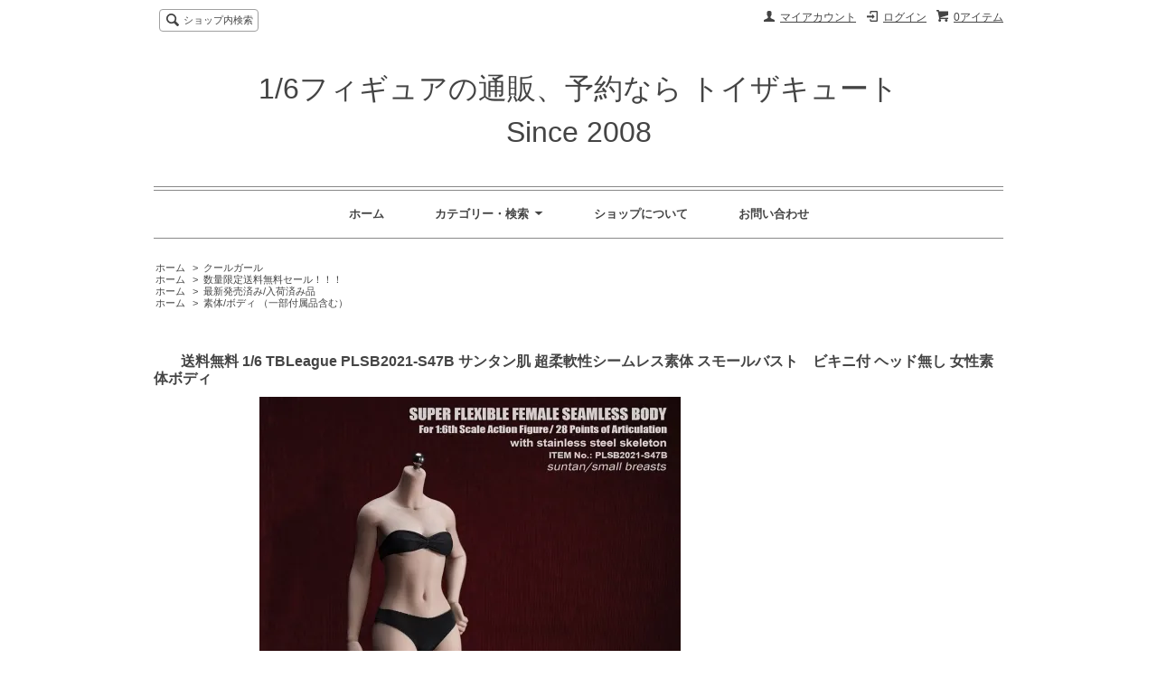

--- FILE ---
content_type: text/html; charset=EUC-JP
request_url: https://www.toyscute.com/?pid=165943029
body_size: 8821
content:
<!DOCTYPE html PUBLIC "-//W3C//DTD XHTML 1.0 Transitional//EN" "http://www.w3.org/TR/xhtml1/DTD/xhtml1-transitional.dtd">
<html xmlns:og="http://ogp.me/ns#" xmlns:fb="http://www.facebook.com/2008/fbml" xmlns:mixi="http://mixi-platform.com/ns#" xmlns="http://www.w3.org/1999/xhtml" xml:lang="ja" lang="ja" dir="ltr">
<head>
<meta http-equiv="content-type" content="text/html; charset=euc-jp" />
<meta http-equiv="X-UA-Compatible" content="IE=edge,chrome=1" />
<title>送料無料  1/6 TBLeague PLSB2021-S47B サンタン肌  超柔軟性シームレス素体 スモールバスト　ビキニ付 ヘッド無し 女性素体ボディ  - 1/6フィギュアの通販、予約なら トイザキュート Since 2008</title>
<meta name="Keywords" content="送料無料  1/6 TBLeague PLSB2021-S47B サンタン肌  超柔軟性シームレス素体 スモールバスト　ビキニ付 ヘッド無し 女性素体ボディ ,Toyscute,トイザキュート" />
<meta name="Description" content="1/6トイザファンのための厳選されたトイ＆フィギュア" />
<meta name="Author" content="" />
<meta name="Copyright" content="トイザキュート Since 2008" />
<meta http-equiv="content-style-type" content="text/css" />
<meta http-equiv="content-script-type" content="text/javascript" />
<link rel="stylesheet" href="https://img20.shop-pro.jp/PA01323/391/css/2/index.css?cmsp_timestamp=20190311152617" type="text/css" />
<link rel="stylesheet" href="https://img20.shop-pro.jp/PA01323/391/css/2/product.css?cmsp_timestamp=20190311152617" type="text/css" />

<link rel="alternate" type="application/rss+xml" title="rss" href="https://www.toyscute.com/?mode=rss" />
<link rel="alternate" media="handheld" type="text/html" href="https://www.toyscute.com/?prid=165943029" />
<script type="text/javascript" src="//ajax.googleapis.com/ajax/libs/jquery/1.7.2/jquery.min.js" ></script>
<meta property="og:title" content="送料無料  1/6 TBLeague PLSB2021-S47B サンタン肌  超柔軟性シームレス素体 スモールバスト　ビキニ付 ヘッド無し 女性素体ボディ  - 1/6フィギュアの通販、予約なら トイザキュート Since 2008" />
<meta property="og:description" content="1/6トイザファンのための厳選されたトイ＆フィギュア" />
<meta property="og:url" content="https://www.toyscute.com?pid=165943029" />
<meta property="og:site_name" content="1/6フィギュアの通販、予約なら トイザキュート Since 2008" />
<meta property="og:image" content="https://img20.shop-pro.jp/PA01323/391/product/165943029.jpg?cmsp_timestamp=20220101220540"/>
<meta property="og:type" content="product" />
<meta property="product:price:amount" content="7580" />
<meta property="product:price:currency" content="JPY" />
<meta property="product:product_link" content="https://www.toyscute.com?pid=165943029" />
<script>
  var Colorme = {"page":"product","shop":{"account_id":"PA01323391","title":"1\/6\u30d5\u30a3\u30ae\u30e5\u30a2\u306e\u901a\u8ca9\u3001\u4e88\u7d04\u306a\u3089 \u30c8\u30a4\u30b6\u30ad\u30e5\u30fc\u30c8 Since 2008"},"basket":{"total_price":0,"items":[]},"customer":{"id":null},"inventory_control":"product","product":{"shop_uid":"PA01323391","id":165943029,"name":"\u9001\u6599\u7121\u6599  1\/6 TBLeague PLSB2021-S47B \u30b5\u30f3\u30bf\u30f3\u808c  \u8d85\u67d4\u8edf\u6027\u30b7\u30fc\u30e0\u30ec\u30b9\u7d20\u4f53 \u30b9\u30e2\u30fc\u30eb\u30d0\u30b9\u30c8\u3000\u30d3\u30ad\u30cb\u4ed8 \u30d8\u30c3\u30c9\u7121\u3057 \u5973\u6027\u7d20\u4f53\u30dc\u30c7\u30a3 ","model_number":"TBLeague PLSB2021-S47B","stock_num":105,"sales_price":7580,"sales_price_including_tax":7580,"variants":[],"category":{"id_big":1965684,"id_small":0},"groups":[{"id":1514954},{"id":1292661},{"id":1159419}],"members_price":7580,"members_price_including_tax":7580}};

  (function() {
    function insertScriptTags() {
      var scriptTagDetails = [{"src":"https:\/\/disable-right-click.colorme.app\/js\/disable-right-click.js","integrity":null}];
      var entry = document.getElementsByTagName('script')[0];

      scriptTagDetails.forEach(function(tagDetail) {
        var script = document.createElement('script');

        script.type = 'text/javascript';
        script.src = tagDetail.src;
        script.async = true;

        if( tagDetail.integrity ) {
          script.integrity = tagDetail.integrity;
          script.setAttribute('crossorigin', 'anonymous');
        }

        entry.parentNode.insertBefore(script, entry);
      })
    }

    window.addEventListener('load', insertScriptTags, false);
  })();
</script>
<script async src="https://zen.one/analytics.js"></script>
</head>
<body>
<meta name="colorme-acc-payload" content="?st=1&pt=10029&ut=165943029&at=PA01323391&v=20260115085137&re=&cn=b70e920f2564e4e5c8ed3899c3ad6e89" width="1" height="1" alt="" /><script>!function(){"use strict";Array.prototype.slice.call(document.getElementsByTagName("script")).filter((function(t){return t.src&&t.src.match(new RegExp("dist/acc-track.js$"))})).forEach((function(t){return document.body.removeChild(t)})),function t(c){var r=arguments.length>1&&void 0!==arguments[1]?arguments[1]:0;if(!(r>=c.length)){var e=document.createElement("script");e.onerror=function(){return t(c,r+1)},e.src="https://"+c[r]+"/dist/acc-track.js?rev=3",document.body.appendChild(e)}}(["acclog001.shop-pro.jp","acclog002.shop-pro.jp"])}();</script><script src="https://img.shop-pro.jp/tmpl_js/63/jquery.tile.js"></script>
<script src="https://img.shop-pro.jp/tmpl_js/63/jquery.masonry.min.js"></script>

<!--[if lt IE 9]>
<script type="text/javascript">
  $(function (){
    $('.layout_wrapper').addClass('ie_wrapper');
  });
</script>
<![endif]-->
<!--[if lt IE 8]>
<script type="text/javascript">
  $(function (){
    $('.icon').each(function () {
      $(this).addClass('ie');
      var classNames = $(this).attr('class').split(' ');
      var spanClassName;
      for (var i = 0; i < classNames.length; i++) {
        if (classNames[i].indexOf('icon_') >= 0 && classNames[i] != 'icon' ) {
          spanClassName = classNames[i];
          break;
        }
      }
      $(this).prepend('<span class="ie_icon ie_'+ spanClassName +'"></span>')
    });
  });
</script>
<![endif]-->
<div id="wrapper" class="layout_wrapper">
  
  <div id="header" class="layout_header">
    <div class="header_headline_nav clearfix">
      <div class="viewcart_btn header_btn">
                        <a href="https://www.toyscute.com/cart/proxy/basket?shop_id=PA01323391&shop_domain=toyscute.com" class="icon icon_viewcart">
          <span class="header_btn_txt">0アイテム</span>
        </a>
      </div>
      <ul class="header_member_nav">
                              <li class="member_login_btn header_btn">
              <a href="https://www.toyscute.com/?mode=login&shop_back_url=https%3A%2F%2Fwww.toyscute.com%2F" class="icon icon_login">ログイン</a>
            </li>
                                      <li class="member_myaccount_btn header_btn">
          <a href="https://www.toyscute.com/?mode=myaccount" class="icon icon_myaccount">
            マイアカウント
          </a>
        </li>
      </ul>
      <div class="prd_search_block">
        <div class="icon icon_search prd_search_form_btn header_btn">
          <span class="header_btn_txt">ショップ内検索</span>
        </div>
        <form action="https://www.toyscute.com/" method="GET" class="prd_search_form">
          <input type="hidden" name="mode" value="srh" /><input type="hidden" name="sort" value="n" />
          <div class="clearfix">
            <input type="text" name="keyword" class="prd_search_keyword" />
            <input type="submit" class="prd_search_btn" value="検索" />
          </div>
          <div class="prd_search_optioncategory">カテゴリーで絞り込む</div>
          <select class="prd_search_select" name="cid">
            <option value="">カテゴリーを選択</option>
            <option value="1965684,0">クールガール</option><option value="1965695,0">クールボーイ</option><option value="1965686,0">美人服装</option><option value="1965688,0">男性メンズ服装</option><option value="1965690,0">乗り物</option><option value="1965691,0">武器、個人装備</option><option value="1965692,0">その他</option>          </select>
        </form>
      </div>
                </div>
    <div class="shop_name">
      <p><a href="./">1/6フィギュアの通販、予約なら トイザキュート Since 2008</a></p>
          </div>
    <div class="header_global_nav">
      <ul class="header_nav_lst clearfix">
        <li class="header_nav_menu"><a href="./">ホーム</a></li>
        <li class="header_nav_menu header_nav_menu_category">
          <span>カテゴリー・検索<img src="https://img.shop-pro.jp/tmpl_img/63/header_category_pulldown.png" /></span>
          <ul class="header_category_lst">
                          <li>
                <a href="https://www.toyscute.com/?mode=cate&cbid=1965684&csid=0&sort=n">クールガール</a>
              </li>
                          <li>
                <a href="https://www.toyscute.com/?mode=cate&cbid=1965695&csid=0&sort=n">クールボーイ</a>
              </li>
                          <li>
                <a href="https://www.toyscute.com/?mode=cate&cbid=1965686&csid=0&sort=n">美人服装</a>
              </li>
                          <li>
                <a href="https://www.toyscute.com/?mode=cate&cbid=1965688&csid=0&sort=n">男性メンズ服装</a>
              </li>
                          <li>
                <a href="https://www.toyscute.com/?mode=cate&cbid=1965690&csid=0&sort=n">乗り物</a>
              </li>
                          <li>
                <a href="https://www.toyscute.com/?mode=cate&cbid=1965691&csid=0&sort=n">武器、個人装備</a>
              </li>
                          <li>
                <a href="https://www.toyscute.com/?mode=cate&cbid=1965692&csid=0&sort=n">その他</a>
              </li>
                                      <li>
                <a href="https://www.toyscute.com/?mode=grp&gid=1514954&sort=n">数量限定送料無料セール！！！</a>
              </li>
                          <li>
                <a href="https://www.toyscute.com/?mode=grp&gid=1159408&sort=n">予約品/入荷待ち</a>
              </li>
                          <li>
                <a href="https://www.toyscute.com/?mode=grp&gid=1292661&sort=n">最新発売済み/入荷済み品</a>
              </li>
                          <li>
                <a href="https://www.toyscute.com/?mode=grp&gid=2463086&sort=n">特価商品限定送料無料セール！！！</a>
              </li>
                          <li>
                <a href="https://www.toyscute.com/?mode=grp&gid=2560544&sort=n">ログインが必要な会員向け商品</a>
              </li>
                          <li>
                <a href="https://www.toyscute.com/?mode=grp&gid=1159411&sort=n">映画・TV・アニメ・ゲーム他</a>
              </li>
                          <li>
                <a href="https://www.toyscute.com/?mode=grp&gid=1159412&sort=n">男性（フルセット）</a>
              </li>
                          <li>
                <a href="https://www.toyscute.com/?mode=grp&gid=1159413&sort=n">男性（ヘッド）</a>
              </li>
                          <li>
                <a href="https://www.toyscute.com/?mode=grp&gid=1163600&sort=n">美人フルセット</a>
              </li>
                          <li>
                <a href="https://www.toyscute.com/?mode=grp&gid=1163560&sort=n">美人ヘッド</a>
              </li>
                          <li>
                <a href="https://www.toyscute.com/?mode=grp&gid=1159414&sort=n">M.J.</a>
              </li>
                          <li>
                <a href="https://www.toyscute.com/?mode=grp&gid=1159415&sort=n">創作・オリジナル</a>
              </li>
                          <li>
                <a href="https://www.toyscute.com/?mode=grp&gid=1159416&sort=n">ミリタリー</a>
              </li>
                          <li>
                <a href="https://www.toyscute.com/?mode=grp&gid=1159417&sort=n">ヘッド＋服セット （素体なし）</a>
              </li>
                          <li>
                <a href="https://www.toyscute.com/?mode=grp&gid=1159418&sort=n">服・アクセサリー</a>
              </li>
                          <li>
                <a href="https://www.toyscute.com/?mode=grp&gid=1159419&sort=n">素体/ボディ （一部付属品含む）</a>
              </li>
                          <li>
                <a href="https://www.toyscute.com/?mode=grp&gid=1442655&sort=n">ヘッド + 素体/ボディ </a>
              </li>
                          <li>
                <a href="https://www.toyscute.com/?mode=grp&gid=1159420&sort=n">動物</a>
              </li>
                          <li>
                <a href="https://www.toyscute.com/?mode=grp&gid=1159421&sort=n">ジオラマ</a>
              </li>
                          <li>
                <a href="https://www.toyscute.com/?mode=grp&gid=1159427&sort=n">スタンド（台座）</a>
              </li>
                          <li>
                <a href="https://www.toyscute.com/?mode=grp&gid=1159425&sort=n">パーツ</a>
              </li>
                          <li>
                <a href="https://www.toyscute.com/?mode=grp&gid=1159429&sort=n">フィギュアケース</a>
              </li>
                          <li>
                <a href="https://www.toyscute.com/?mode=grp&gid=2553551&sort=n">1/25サイズ</a>
              </li>
                          <li>
                <a href="https://www.toyscute.com/?mode=grp&gid=2339994&sort=n">1/18サイズ</a>
              </li>
                          <li>
                <a href="https://www.toyscute.com/?mode=grp&gid=1295407&sort=n">1/12サイズ</a>
              </li>
                          <li>
                <a href="https://www.toyscute.com/?mode=grp&gid=1159432&sort=n">1/9サイズ</a>
              </li>
                          <li>
                <a href="https://www.toyscute.com/?mode=grp&gid=1182888&sort=n">1/5サイズ</a>
              </li>
                          <li>
                <a href="https://www.toyscute.com/?mode=grp&gid=1292619&sort=n">1/4サイズ</a>
              </li>
                          <li>
                <a href="https://www.toyscute.com/?mode=grp&gid=2557173&sort=n">1/3サイズ </a>
              </li>
                          <li>
                <a href="https://www.toyscute.com/?mode=grp&gid=1159435&sort=n">1/1サイズ</a>
              </li>
                      </ul>
        </li>
        <li class="header_nav_menu"><a href="https://www.toyscute.com/?mode=sk">ショップについて</a></li>
                <li class="header_nav_menu"><a href="https://toyscute.shop-pro.jp/customer/inquiries/new">お問い合わせ</a></li>
      </ul>
    </div>
  </div>
  
  
  <div id="container" class="layout_container">
    
<div class="topicpath_nav">
  <ul>
    <li><a href="./">ホーム</a></li>
          <li>&nbsp;&gt;&nbsp;<a href="?mode=cate&cbid=1965684&csid=0&sort=n">クールガール</a></li>
          </ul>
      <ul>
      <li><a href="./">ホーム</a></li>
              <li>&nbsp;&gt;&nbsp;<a href="https://www.toyscute.com/?mode=grp&gid=1514954&sort=n">数量限定送料無料セール！！！</a></li>
          </ul>
      <ul>
      <li><a href="./">ホーム</a></li>
              <li>&nbsp;&gt;&nbsp;<a href="https://www.toyscute.com/?mode=grp&gid=1292661&sort=n">最新発売済み/入荷済み品</a></li>
          </ul>
      <ul>
      <li><a href="./">ホーム</a></li>
              <li>&nbsp;&gt;&nbsp;<a href="https://www.toyscute.com/?mode=grp&gid=1159419&sort=n">素体/ボディ （一部付属品含む）</a></li>
          </ul>
  </div>


<div class="container_section">
      <form name="product_form" method="post" action="https://www.toyscute.com/cart/proxy/basket/items/add">
      <h2 class="ttl_h2"><img class='new_mark_img1' src='https://img.shop-pro.jp/img/new/icons25.gif' style='border:none;display:inline;margin:0px;padding:0px;width:auto;' />送料無料  1/6 TBLeague PLSB2021-S47B サンタン肌  超柔軟性シームレス素体 スモールバスト　ビキニ付 ヘッド無し 女性素体ボディ </h2>

      
              <div class="product_image container_section clearfix">
          <div class="product_image_main">
                          <img src="https://img20.shop-pro.jp/PA01323/391/product/165943029.jpg?cmsp_timestamp=20220101220540" />
                      </div>
                  </div>
            

      
      <div class="product_exp container_section clearfix">
        <span style="color:#0000FF"><strong> 送料無料  1/6 TBLeague PLSB2021-S47B サンタン肌  超柔軟性シームレス素体 スモールバスト　ビキニ付 ヘッド無し 女性素体ボディ </strong></span><br />
<br />
<strong>発売日</strong>	2022年4月<br />
<strong>サイズ</strong>		1/6スケール<br />
<strong>商品仕様</strong>	アクションフィギュア素体<br />
<strong>メーカー</strong>	 TBLeague <br />
<br />
<strong>商品詳細</strong><br />
<br />
TBLeague Phicen 1:6 Small Breasts Seamless Suntan Body with Detached Feet [PLSB2021-S47B]<br />
<br />
S47B（no head sculpt included ，detached feet）list:<br />
1、1 × TBLeague female seamless body with metal skeleton<br />
2、3 pairs × interchangeable hands<br />
3、2 pairs × detachable feet<br />
4、1 × bikini (for free)<br />
5、4 color packaging<br />
<br />
Packaging:<br />
Packaging:<br />
1 product/color box<br />
<br />
<br />
内部骨格をステンレススチールにして耐久性のある関節を実現。<br />
28箇所の可動ポイントで自然な動き、様々なポージングが可能です。<br />

      </div>
      

      <div class="product_info_block">
                
        <div class="product_spec_block">
          <table class="product_spec_table none_border_table">
                          <tr>
                <th>型番</th>
                <td>TBLeague PLSB2021-S47B</td>
              </tr>
                                                                          <tr>
                <th>販売価格</th>
                <td>
                                    <div class="product_sales">7,580円(税込)</div>
                                                    </td>
              </tr>
                                                                            <tr class="product_order_form">
                <th>購入数</th>
                <td>
                                      <input type="text" name="product_num" value="1" class="product_init_num" />
                    <ul class="product_init">
                      <li><a href="javascript:f_change_num2(document.product_form.product_num,'1',1,3);"></a></li>
                      <li><a href="javascript:f_change_num2(document.product_form.product_num,'0',1,3);"></a></li>
                    </ul>
                    <div class="product_unit"></div>
                                  </td>
              </tr>
                      </table>
          
                      <div class="clearfix">
              <div class="disable_cartin">
                <input class="product_cart_btn product_addcart_btn" type="submit" value=" カートに入れる" />
              </div>
                          </div>
                    <div class="stock_error">
          </div>
        </div>

        <div class="product_info_lst container_section">
                      
            <ul class="product_review">
              <li class="icon icon_review"><a href="https://www.toyscute.com/customer/products/165943029/reviews">レビューを見る(0件)</a></li>
              <li class="icon icon_review_post"><a href="https://www.toyscute.com/customer/products/165943029/reviews/new">レビューを投稿</a></li>
            </ul>
            
                    <ul>
                        <li class="icon icon_lst"><a href="https://www.toyscute.com/?mode=sk#sk_info">特定商取引法に基づく表記（返品等）</a></li>
            <li class="icon icon_lst"><a href="mailto:?subject=%E3%80%901%2F6%E3%83%95%E3%82%A3%E3%82%AE%E3%83%A5%E3%82%A2%E3%81%AE%E9%80%9A%E8%B2%A9%E3%80%81%E4%BA%88%E7%B4%84%E3%81%AA%E3%82%89%20%E3%83%88%E3%82%A4%E3%82%B6%E3%82%AD%E3%83%A5%E3%83%BC%E3%83%88%20Since%202008%E3%80%91%E3%81%AE%E3%80%8C%E9%80%81%E6%96%99%E7%84%A1%E6%96%99%20%201%2F6%20TBLeague%20PLSB2021-S47B%20%E3%82%B5%E3%83%B3%E3%82%BF%E3%83%B3%E8%82%8C%20%20%E8%B6%85%E6%9F%94%E8%BB%9F%E6%80%A7%E3%82%B7%E3%83%BC%E3%83%A0%E3%83%AC%E3%82%B9%E7%B4%A0%E4%BD%93%20%E3%82%B9%E3%83%A2%E3%83%BC%E3%83%AB%E3%83%90%E3%82%B9%E3%83%88%E3%80%80%E3%83%93%E3%82%AD%E3%83%8B%E4%BB%98%20%E3%83%98%E3%83%83%E3%83%89%E7%84%A1%E3%81%97%20%E5%A5%B3%E6%80%A7%E7%B4%A0%E4%BD%93%E3%83%9C%E3%83%87%E3%82%A3%20%E3%80%8D%E3%81%8C%E3%81%8A%E3%81%99%E3%81%99%E3%82%81%E3%81%A7%E3%81%99%EF%BC%81&body=%0D%0A%0D%0A%E2%96%A0%E5%95%86%E5%93%81%E3%80%8C%E9%80%81%E6%96%99%E7%84%A1%E6%96%99%20%201%2F6%20TBLeague%20PLSB2021-S47B%20%E3%82%B5%E3%83%B3%E3%82%BF%E3%83%B3%E8%82%8C%20%20%E8%B6%85%E6%9F%94%E8%BB%9F%E6%80%A7%E3%82%B7%E3%83%BC%E3%83%A0%E3%83%AC%E3%82%B9%E7%B4%A0%E4%BD%93%20%E3%82%B9%E3%83%A2%E3%83%BC%E3%83%AB%E3%83%90%E3%82%B9%E3%83%88%E3%80%80%E3%83%93%E3%82%AD%E3%83%8B%E4%BB%98%20%E3%83%98%E3%83%83%E3%83%89%E7%84%A1%E3%81%97%20%E5%A5%B3%E6%80%A7%E7%B4%A0%E4%BD%93%E3%83%9C%E3%83%87%E3%82%A3%20%E3%80%8D%E3%81%AEURL%0D%0Ahttps%3A%2F%2Fwww.toyscute.com%2F%3Fpid%3D165943029%0D%0A%0D%0A%E2%96%A0%E3%82%B7%E3%83%A7%E3%83%83%E3%83%97%E3%81%AEURL%0Ahttps%3A%2F%2Fwww.toyscute.com%2F">この商品を友達に教える</a></li>
            <li class="icon icon_lst"><a href="https://toyscute.shop-pro.jp/customer/products/165943029/inquiries/new">この商品について問い合わせる</a></li>
            <li class="icon icon_lst"><a href="https://www.toyscute.com/?mode=cate&cbid=1965684&csid=0&sort=n">買い物を続ける</a></li>
          </ul>
          
          <ul class="social_share">
            <li>
              
              <a href="https://twitter.com/share" class="twitter-share-button" data-url="https://www.toyscute.com/?pid=165943029" data-text="" data-lang="ja" >ツイート</a>
<script charset="utf-8">!function(d,s,id){var js,fjs=d.getElementsByTagName(s)[0],p=/^http:/.test(d.location)?'http':'https';if(!d.getElementById(id)){js=d.createElement(s);js.id=id;js.src=p+'://platform.twitter.com/widgets.js';fjs.parentNode.insertBefore(js,fjs);}}(document, 'script', 'twitter-wjs');</script>
              <div class="line-it-button" data-lang="ja" data-type="share-a" data-ver="3"
                         data-color="default" data-size="small" data-count="false" style="display: none;"></div>
                       <script src="https://www.line-website.com/social-plugins/js/thirdparty/loader.min.js" async="async" defer="defer"></script>
            </li>
                                                <li></li>
          </ul>
          
        </div>
      </div>

      
      
      <input type="hidden" name="user_hash" value="f216d2a7056b9fa0fa7ace1365bf8c0f"><input type="hidden" name="members_hash" value="f216d2a7056b9fa0fa7ace1365bf8c0f"><input type="hidden" name="shop_id" value="PA01323391"><input type="hidden" name="product_id" value="165943029"><input type="hidden" name="members_id" value=""><input type="hidden" name="back_url" value="https://www.toyscute.com/?pid=165943029"><input type="hidden" name="reference_token" value="317e62d10cf448cbaf5570474faa2186"><input type="hidden" name="shop_domain" value="toyscute.com">
    </form>
  </div>
<script type="text/javascript">
  function prd_img_size() {
    var img_size = $('.product_image_thumb li').width();
    $('.product_image_thumb img').css('maxHeight', img_size + 'px');
    $('.product_image_thumb li').css('height', img_size + 'px');
  }
  $(function () {
    prd_img_size();
    $('.product_image_thumb li').click(function () {
      $('.product_image_main img').attr('src', $('img', $(this)).attr('src'));
    });
    $('.product_init_num').change(function(){
      var txt  = $(this).val();
      var han = txt.replace(/[Ａ-Ｚａ-ｚ０-９]/g,function(s){return String.fromCharCode(s.charCodeAt(0)-0xFEE0)});
      $(this).val(han);
    });
  });
</script>  </div>
  
  
  <div id="footer" class="layout_footer">
    <div class="footer_nav clearfix">
                        <div class="category_lst footer_section footer_grid_item">
            <h2 class="ttl_h2 icon icon_category_lst"><span class="clearfix icon icon_down">カテゴリーから探す</span></h2>
            <ul class="footer_lst">
                        <li class="icon icon_lst">
              <a href="https://www.toyscute.com/?mode=cate&cbid=1965684&csid=0&sort=n">
                                クールガール
              </a>
            </li>
                                      <li class="icon icon_lst">
              <a href="https://www.toyscute.com/?mode=cate&cbid=1965695&csid=0&sort=n">
                                クールボーイ
              </a>
            </li>
                                      <li class="icon icon_lst">
              <a href="https://www.toyscute.com/?mode=cate&cbid=1965686&csid=0&sort=n">
                                美人服装
              </a>
            </li>
                                      <li class="icon icon_lst">
              <a href="https://www.toyscute.com/?mode=cate&cbid=1965688&csid=0&sort=n">
                                男性メンズ服装
              </a>
            </li>
                                      <li class="icon icon_lst">
              <a href="https://www.toyscute.com/?mode=cate&cbid=1965690&csid=0&sort=n">
                                乗り物
              </a>
            </li>
                                      <li class="icon icon_lst">
              <a href="https://www.toyscute.com/?mode=cate&cbid=1965691&csid=0&sort=n">
                                武器、個人装備
              </a>
            </li>
                                      <li class="icon icon_lst">
              <a href="https://www.toyscute.com/?mode=cate&cbid=1965692&csid=0&sort=n">
                                その他
              </a>
            </li>
                        </ul>
          </div>
                                      <div class="category_lst footer_section footer_grid_item">
            <h2 class="ttl_h2 icon icon_category_lst"><span class="clearfix icon icon_down">グループから探す</span></h2>
            <ul class="footer_lst">
                        <li class="icon icon_lst">
              <a href="https://www.toyscute.com/?mode=grp&gid=1514954&sort=n">
                                  <img src="https://img20.shop-pro.jp/PA01323/391/category/g_1514954.jpg?cmsp_timestamp=20170303133651" class="footer_category_img" />
                                数量限定送料無料セール！！！
              </a>
            </li>
                                      <li class="icon icon_lst">
              <a href="https://www.toyscute.com/?mode=grp&gid=1159408&sort=n">
                                予約品/入荷待ち
              </a>
            </li>
                                      <li class="icon icon_lst">
              <a href="https://www.toyscute.com/?mode=grp&gid=1292661&sort=n">
                                最新発売済み/入荷済み品
              </a>
            </li>
                                      <li class="icon icon_lst">
              <a href="https://www.toyscute.com/?mode=grp&gid=2463086&sort=n">
                                特価商品限定送料無料セール！！！
              </a>
            </li>
                                      <li class="icon icon_lst">
              <a href="https://www.toyscute.com/?mode=grp&gid=2560544&sort=n">
                                ログインが必要な会員向け商品
              </a>
            </li>
                                      <li class="icon icon_lst">
              <a href="https://www.toyscute.com/?mode=grp&gid=1159411&sort=n">
                                映画・TV・アニメ・ゲーム他
              </a>
            </li>
                                      <li class="icon icon_lst">
              <a href="https://www.toyscute.com/?mode=grp&gid=1159412&sort=n">
                                男性（フルセット）
              </a>
            </li>
                                      <li class="icon icon_lst">
              <a href="https://www.toyscute.com/?mode=grp&gid=1159413&sort=n">
                                男性（ヘッド）
              </a>
            </li>
                                      <li class="icon icon_lst">
              <a href="https://www.toyscute.com/?mode=grp&gid=1163600&sort=n">
                                美人フルセット
              </a>
            </li>
                                      <li class="icon icon_lst">
              <a href="https://www.toyscute.com/?mode=grp&gid=1163560&sort=n">
                                美人ヘッド
              </a>
            </li>
                                      <li class="icon icon_lst">
              <a href="https://www.toyscute.com/?mode=grp&gid=1159414&sort=n">
                                M.J.
              </a>
            </li>
                                      <li class="icon icon_lst">
              <a href="https://www.toyscute.com/?mode=grp&gid=1159415&sort=n">
                                創作・オリジナル
              </a>
            </li>
                                      <li class="icon icon_lst">
              <a href="https://www.toyscute.com/?mode=grp&gid=1159416&sort=n">
                                ミリタリー
              </a>
            </li>
                                      <li class="icon icon_lst">
              <a href="https://www.toyscute.com/?mode=grp&gid=1159417&sort=n">
                                ヘッド＋服セット （素体なし）
              </a>
            </li>
                                      <li class="icon icon_lst">
              <a href="https://www.toyscute.com/?mode=grp&gid=1159418&sort=n">
                                服・アクセサリー
              </a>
            </li>
                                      <li class="icon icon_lst">
              <a href="https://www.toyscute.com/?mode=grp&gid=1159419&sort=n">
                                素体/ボディ （一部付属品含む）
              </a>
            </li>
                                      <li class="icon icon_lst">
              <a href="https://www.toyscute.com/?mode=grp&gid=1442655&sort=n">
                                ヘッド + 素体/ボディ 
              </a>
            </li>
                                      <li class="icon icon_lst">
              <a href="https://www.toyscute.com/?mode=grp&gid=1159420&sort=n">
                                動物
              </a>
            </li>
                                      <li class="icon icon_lst">
              <a href="https://www.toyscute.com/?mode=grp&gid=1159421&sort=n">
                                ジオラマ
              </a>
            </li>
                                      <li class="icon icon_lst">
              <a href="https://www.toyscute.com/?mode=grp&gid=1159427&sort=n">
                                スタンド（台座）
              </a>
            </li>
                                      <li class="icon icon_lst">
              <a href="https://www.toyscute.com/?mode=grp&gid=1159425&sort=n">
                                パーツ
              </a>
            </li>
                                      <li class="icon icon_lst">
              <a href="https://www.toyscute.com/?mode=grp&gid=1159429&sort=n">
                                フィギュアケース
              </a>
            </li>
                                      <li class="icon icon_lst">
              <a href="https://www.toyscute.com/?mode=grp&gid=2553551&sort=n">
                                1/25サイズ
              </a>
            </li>
                                      <li class="icon icon_lst">
              <a href="https://www.toyscute.com/?mode=grp&gid=2339994&sort=n">
                                1/18サイズ
              </a>
            </li>
                                      <li class="icon icon_lst">
              <a href="https://www.toyscute.com/?mode=grp&gid=1295407&sort=n">
                                1/12サイズ
              </a>
            </li>
                                      <li class="icon icon_lst">
              <a href="https://www.toyscute.com/?mode=grp&gid=1159432&sort=n">
                                1/9サイズ
              </a>
            </li>
                                      <li class="icon icon_lst">
              <a href="https://www.toyscute.com/?mode=grp&gid=1182888&sort=n">
                                1/5サイズ
              </a>
            </li>
                                      <li class="icon icon_lst">
              <a href="https://www.toyscute.com/?mode=grp&gid=1292619&sort=n">
                                1/4サイズ
              </a>
            </li>
                                      <li class="icon icon_lst">
              <a href="https://www.toyscute.com/?mode=grp&gid=2557173&sort=n">
                                1/3サイズ 
              </a>
            </li>
                                      <li class="icon icon_lst">
              <a href="https://www.toyscute.com/?mode=grp&gid=1159435&sort=n">
                                1/1サイズ
              </a>
            </li>
                        </ul>
          </div>
                          <!--
      <div class="category_lst footer_section footer_grid_item">
        <h2 class="ttl_h2 icon icon_category_lst"><span class="clearfix icon icon_down">これ以降の商品ジャンルはテンプレを編集する</span></h2>
        <ul class="footer_lst">
          <li class="icon icon_lst">
            <a href="#">999円以下</a>
          </li>
          <li class="icon icon_lst">
            <a href="#">1,000円～2,999円</a>
          </li>
          <li class="icon icon_lst">
            <a href="#">3,000円～4,999円</a>
          </li>
          <li class="icon icon_lst">
            <a href="#">5,000円～9,999円</a>
          </li>
          <li class="icon icon_lst">
            <a href="#">10,000円以上</a>
          </li>
        </ul>
      </div>
      -->
                </div>
    <div class="footer_nav">
              <div class="manager_info footer_section footer_grid_item clearfix">
          <h2 class="ttl_h2">ショップについて</h2>
                    <div class="manager_memo">
            <h3 class="ttl_h3">店長一言</h3>
            <div class="text_block">
              日本の中小企業として、平成20年創業以来1/6フィギュアファンの皆さんのニーズを応援続けました！
通販ですので手にとって見ることは出来ませんが、お客様目線での運営を心がけていきます。
常にお客様の声に耳を傾けれる、そんなお客様第一主義の1/6フィギュア通販専門店トイザキュートを作っていきます！よろしくお願致します！！

            </div>
          </div>
        </div>
            <div class="pages_lst footer_section footer_grid_item">
        <ul class="footer_lst">
          <li class="icon icon_lst">
            <a href="./">ショップホーム</a>
          </li>
          <li class="icon icon_lst">
            <a href="https://toyscute.shop-pro.jp/customer/inquiries/new">お問い合わせ</a>
          </li>
          <li class="icon icon_lst">
            <a href="https://www.toyscute.com/?mode=sk#payment">お支払い方法について</a>
          </li>
          <li class="icon icon_lst">
            <a href="https://www.toyscute.com/?mode=sk#delivery">配送方法・送料について</a>
          </li>
                      <li class="icon icon_lst">
              <a href="https://toyscute.shop-pro.jp/customer/newsletter/subscriptions/new">メルマガ登録・解除</a>
            </li>
                                              <li class="icon icon_lst">
                <a href="https://www.toyscute.com/?mode=f1">最新予約品をチェック！</a>
              </li>
                                          <li class="icon icon_lst">
            <a href="https://www.toyscute.com/?mode=sk">特定商取引法に基づく表記</a>
          </li>
        </ul>
      </div>
      <div class="pages_lst footer_section footer_grid_item">
        <ul class="footer_lst">
          <li class="icon icon_lst">
            <a href="https://www.toyscute.com/?mode=myaccount">マイアカウント</a>
          </li>
                                                  <li class="icon icon_lst">
                <a href="https://www.toyscute.com/?mode=login&shop_back_url=https%3A%2F%2Fwww.toyscute.com%2F">ログイン</a>
              </li>
                                <li class="icon icon_lst">
            <a href="https://www.toyscute.com/cart/proxy/basket?shop_id=PA01323391&shop_domain=toyscute.com">カートを見る</a>
          </li>
          <li class="icon icon_lst">
            <a href="https://www.toyscute.com/?mode=privacy">プライバシーポリシー</a>
          </li>
          <li class="icon icon_lst">
            <a href="https://www.toyscute.com/?mode=rss">RSS</a>&nbsp;/&nbsp;<a href="https://www.toyscute.com/?mode=atom">ATOM</a>
          </li>
        </ul>
      </div>
              <div class="footer_section footer_grid_item clearfix">
          <h2 class="ttl_h2">モバイルショップ</h2>
          <img src="https://img20.shop-pro.jp/PA01323/391/qrcode.jpg?cmsp_timestamp=20260107093207" />
        </div>
      
            <!--
      <div class="social_lst footer_section footer_grid_item">
        <ul>
          <li>
            <a href="#"><img src="//img.shop-pro.jp/tmpl_img/63/social_twitter_2x.png" /></a>
          </li>
          <li>
            <a href="#"><img src="//img.shop-pro.jp/tmpl_img/63/social_instergram_2x.png" /></a>
          </li>
          <li>
            <a href="#"><img src="//img.shop-pro.jp/tmpl_img/63/social_facebook_2x.png" /></a>
          </li>
        </ul>
      </div>
      -->
          </div>
    <address class="copyright">
      Copyright 2026 トイザキュート Since 2008
      <span class="powered"><a href="http://shop-pro.jp" target="_blank">Powered&nbsp;<img src="https://img.shop-pro.jp/tmpl_img/63/powered.png" alt="カラーミーショップ" /></a></span>
    </address>
  </div>
  
</div>
<script>
$(function () {
  $('.footer_nav').imagesLoaded( function () {
    $('.footer_nav').masonry({
      itemSelector: '.footer_grid_item',
      "gutter": 0
    });
  });
  $('.prd_search_form_btn').click(function () {
    $('.prd_search_block').toggleClass('open');
    $('.prd_search_form').slideToggle();
  });
  $('.header_nav_menu_category span').click(function () {
    $('.header_category_lst').slideToggle('fast');
  });
  $(window).load(function () {
    $('.prd_lst_unit_s').tile();
    $('.prd_lst_unit_m').tile();
    $('.grp_lst_unit').tile();
  });
});
</script><script type="text/javascript" src="https://www.toyscute.com/js/cart.js" ></script>
<script type="text/javascript" src="https://www.toyscute.com/js/async_cart_in.js" ></script>
<script type="text/javascript" src="https://www.toyscute.com/js/product_stock.js" ></script>
<script type="text/javascript" src="https://www.toyscute.com/js/js.cookie.js" ></script>
<script type="text/javascript" src="https://www.toyscute.com/js/favorite_button.js" ></script>
</body></html>